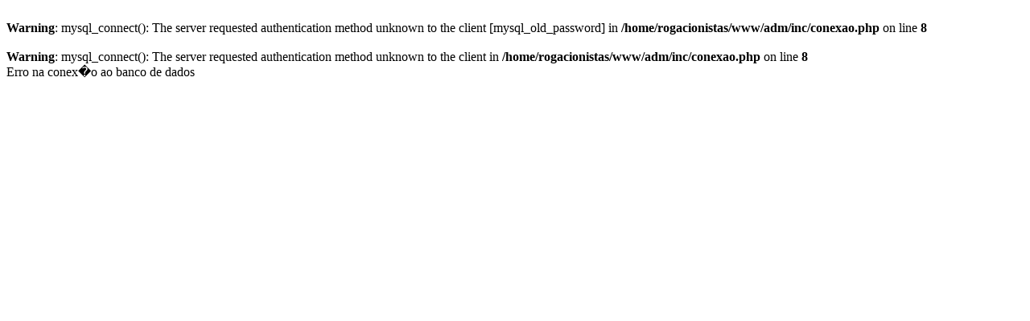

--- FILE ---
content_type: text/html; charset=UTF-8
request_url: https://rogacionistas.org.br/galeria-de-fotos.php?id_galeria=360&setor=Socioeducativo&pagina=10&pagina2=2&pagina=2&pagina2=10&pagina2=13&pagina=10
body_size: 128
content:
<br />
<b>Warning</b>:  mysql_connect(): The server requested authentication method unknown to the client [mysql_old_password] in <b>/home/rogacionistas/www/adm/inc/conexao.php</b> on line <b>8</b><br />
<br />
<b>Warning</b>:  mysql_connect(): The server requested authentication method unknown to the client in <b>/home/rogacionistas/www/adm/inc/conexao.php</b> on line <b>8</b><br />
Erro na conex�o ao banco de dados